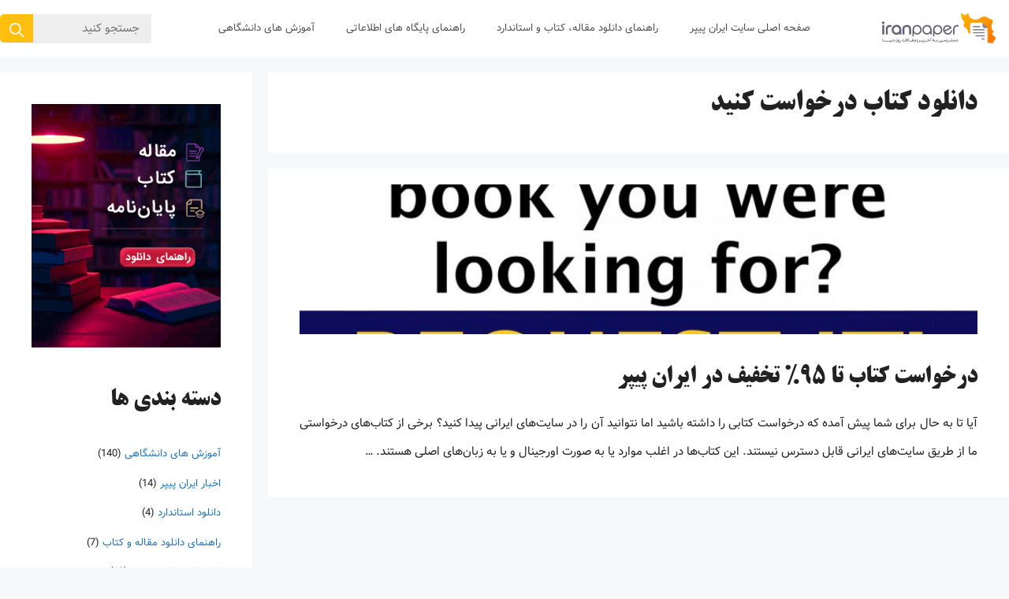

--- FILE ---
content_type: text/html; charset=UTF-8
request_url: https://iranpaper.ir/blog/tag/%D8%AF%D8%A7%D9%86%D9%84%D9%88%D8%AF-%DA%A9%D8%AA%D8%A7%D8%A8-%D8%AF%D8%B1%D8%AE%D9%88%D8%A7%D8%B3%D8%AA-%DA%A9%D9%86%DB%8C%D8%AF/
body_size: 17701
content:
<!DOCTYPE html><html dir="rtl" lang="fa-IR"><head><meta charset="UTF-8"><style>#wpadminbar #wp-admin-bar-p404_free_top_button .ab-icon:before {
            content: "\f103";
            color: red;
            top: 2px;
        }</style><meta name='robots' content='index, follow, max-image-preview:large, max-snippet:-1, max-video-preview:-1' /><style>img:is([sizes="auto" i], [sizes^="auto," i]) { contain-intrinsic-size: 3000px 1500px }</style><meta name="viewport" content="width=device-width, initial-scale=1"><title>دانلود کتاب درخواست کنید - ایران پیپر</title><link rel="canonical" href="https://iranpaper.ir/blog/tag/دانلود-کتاب-درخواست-کنید/" /><meta property="og:locale" content="fa_IR" /><meta property="og:type" content="article" /><meta property="og:title" content="بایگانی‌های دانلود کتاب درخواست کنید" /><meta property="og:url" content="https://iranpaper.ir/blog/tag/دانلود-کتاب-درخواست-کنید/" /><meta property="og:site_name" content="ایران پیپر" /><meta name="twitter:card" content="summary_large_image" /> <script type="application/ld+json" class="yoast-schema-graph">{"@context":"https://schema.org","@graph":[{"@type":"CollectionPage","@id":"https://iranpaper.ir/blog/tag/%d8%af%d8%a7%d9%86%d9%84%d9%88%d8%af-%da%a9%d8%aa%d8%a7%d8%a8-%d8%af%d8%b1%d8%ae%d9%88%d8%a7%d8%b3%d8%aa-%da%a9%d9%86%db%8c%d8%af/","url":"https://iranpaper.ir/blog/tag/%d8%af%d8%a7%d9%86%d9%84%d9%88%d8%af-%da%a9%d8%aa%d8%a7%d8%a8-%d8%af%d8%b1%d8%ae%d9%88%d8%a7%d8%b3%d8%aa-%da%a9%d9%86%db%8c%d8%af/","name":"دانلود کتاب درخواست کنید - ایران پیپر","isPartOf":{"@id":"https://iranpaper.ir/blog/#website"},"primaryImageOfPage":{"@id":"https://iranpaper.ir/blog/tag/%d8%af%d8%a7%d9%86%d9%84%d9%88%d8%af-%da%a9%d8%aa%d8%a7%d8%a8-%d8%af%d8%b1%d8%ae%d9%88%d8%a7%d8%b3%d8%aa-%da%a9%d9%86%db%8c%d8%af/#primaryimage"},"image":{"@id":"https://iranpaper.ir/blog/tag/%d8%af%d8%a7%d9%86%d9%84%d9%88%d8%af-%da%a9%d8%aa%d8%a7%d8%a8-%d8%af%d8%b1%d8%ae%d9%88%d8%a7%d8%b3%d8%aa-%da%a9%d9%86%db%8c%d8%af/#primaryimage"},"thumbnailUrl":"https://iranpaper.ir/blog/wp-content/uploads/2020/05/book-request-1.jpg","breadcrumb":{"@id":"https://iranpaper.ir/blog/tag/%d8%af%d8%a7%d9%86%d9%84%d9%88%d8%af-%da%a9%d8%aa%d8%a7%d8%a8-%d8%af%d8%b1%d8%ae%d9%88%d8%a7%d8%b3%d8%aa-%da%a9%d9%86%db%8c%d8%af/#breadcrumb"},"inLanguage":"fa-IR"},{"@type":"ImageObject","inLanguage":"fa-IR","@id":"https://iranpaper.ir/blog/tag/%d8%af%d8%a7%d9%86%d9%84%d9%88%d8%af-%da%a9%d8%aa%d8%a7%d8%a8-%d8%af%d8%b1%d8%ae%d9%88%d8%a7%d8%b3%d8%aa-%da%a9%d9%86%db%8c%d8%af/#primaryimage","url":"https://iranpaper.ir/blog/wp-content/uploads/2020/05/book-request-1.jpg","contentUrl":"https://iranpaper.ir/blog/wp-content/uploads/2020/05/book-request-1.jpg","width":1280,"height":720,"caption":"درخواست کتاب"},{"@type":"BreadcrumbList","@id":"https://iranpaper.ir/blog/tag/%d8%af%d8%a7%d9%86%d9%84%d9%88%d8%af-%da%a9%d8%aa%d8%a7%d8%a8-%d8%af%d8%b1%d8%ae%d9%88%d8%a7%d8%b3%d8%aa-%da%a9%d9%86%db%8c%d8%af/#breadcrumb","itemListElement":[{"@type":"ListItem","position":1,"name":"خانه","item":"https://iranpaper.ir/blog/"},{"@type":"ListItem","position":2,"name":"دانلود کتاب درخواست کنید"}]},{"@type":"WebSite","@id":"https://iranpaper.ir/blog/#website","url":"https://iranpaper.ir/blog/","name":"ایران پیپر","description":"وبلاگ سامانه تامین منابع علمی ایران پیپر","publisher":{"@id":"https://iranpaper.ir/blog/#organization"},"potentialAction":[{"@type":"SearchAction","target":{"@type":"EntryPoint","urlTemplate":"https://iranpaper.ir/blog/?s={search_term_string}"},"query-input":{"@type":"PropertyValueSpecification","valueRequired":true,"valueName":"search_term_string"}}],"inLanguage":"fa-IR"},{"@type":"Organization","@id":"https://iranpaper.ir/blog/#organization","name":"شرکت پیشگامان پردازش صفر و یک","url":"https://iranpaper.ir/blog/","logo":{"@type":"ImageObject","inLanguage":"fa-IR","@id":"https://iranpaper.ir/blog/#/schema/logo/image/","url":"https://iranpaper.ir/blog/wp-content/uploads/2020/05/logo.png","contentUrl":"https://iranpaper.ir/blog/wp-content/uploads/2020/05/logo.png","width":235,"height":78,"caption":"شرکت پیشگامان پردازش صفر و یک"},"image":{"@id":"https://iranpaper.ir/blog/#/schema/logo/image/"}}]}</script> <link rel="alternate" type="application/rss+xml" title="ایران پیپر &raquo; دانلود کتاب درخواست کنید خوراک برچسب" href="https://iranpaper.ir/blog/tag/%d8%af%d8%a7%d9%86%d9%84%d9%88%d8%af-%da%a9%d8%aa%d8%a7%d8%a8-%d8%af%d8%b1%d8%ae%d9%88%d8%a7%d8%b3%d8%aa-%da%a9%d9%86%db%8c%d8%af/feed/" /><link rel='stylesheet' id='wp-block-library-rtl-css' href='https://iranpaper.ir/blog/wp-includes/css/dist/block-library/style-rtl.min.css?ver=6.8.3' media='all' /><style id='classic-theme-styles-inline-css'>/*! This file is auto-generated */
.wp-block-button__link{color:#fff;background-color:#32373c;border-radius:9999px;box-shadow:none;text-decoration:none;padding:calc(.667em + 2px) calc(1.333em + 2px);font-size:1.125em}.wp-block-file__button{background:#32373c;color:#fff;text-decoration:none}</style><style id='global-styles-inline-css'>:root{--wp--preset--aspect-ratio--square: 1;--wp--preset--aspect-ratio--4-3: 4/3;--wp--preset--aspect-ratio--3-4: 3/4;--wp--preset--aspect-ratio--3-2: 3/2;--wp--preset--aspect-ratio--2-3: 2/3;--wp--preset--aspect-ratio--16-9: 16/9;--wp--preset--aspect-ratio--9-16: 9/16;--wp--preset--color--black: #000000;--wp--preset--color--cyan-bluish-gray: #abb8c3;--wp--preset--color--white: #ffffff;--wp--preset--color--pale-pink: #f78da7;--wp--preset--color--vivid-red: #cf2e2e;--wp--preset--color--luminous-vivid-orange: #ff6900;--wp--preset--color--luminous-vivid-amber: #fcb900;--wp--preset--color--light-green-cyan: #7bdcb5;--wp--preset--color--vivid-green-cyan: #00d084;--wp--preset--color--pale-cyan-blue: #8ed1fc;--wp--preset--color--vivid-cyan-blue: #0693e3;--wp--preset--color--vivid-purple: #9b51e0;--wp--preset--color--contrast: var(--contrast);--wp--preset--color--contrast-2: var(--contrast-2);--wp--preset--color--contrast-3: var(--contrast-3);--wp--preset--color--base: var(--base);--wp--preset--color--base-2: var(--base-2);--wp--preset--color--base-3: var(--base-3);--wp--preset--color--accent: var(--accent);--wp--preset--gradient--vivid-cyan-blue-to-vivid-purple: linear-gradient(135deg,rgba(6,147,227,1) 0%,rgb(155,81,224) 100%);--wp--preset--gradient--light-green-cyan-to-vivid-green-cyan: linear-gradient(135deg,rgb(122,220,180) 0%,rgb(0,208,130) 100%);--wp--preset--gradient--luminous-vivid-amber-to-luminous-vivid-orange: linear-gradient(135deg,rgba(252,185,0,1) 0%,rgba(255,105,0,1) 100%);--wp--preset--gradient--luminous-vivid-orange-to-vivid-red: linear-gradient(135deg,rgba(255,105,0,1) 0%,rgb(207,46,46) 100%);--wp--preset--gradient--very-light-gray-to-cyan-bluish-gray: linear-gradient(135deg,rgb(238,238,238) 0%,rgb(169,184,195) 100%);--wp--preset--gradient--cool-to-warm-spectrum: linear-gradient(135deg,rgb(74,234,220) 0%,rgb(151,120,209) 20%,rgb(207,42,186) 40%,rgb(238,44,130) 60%,rgb(251,105,98) 80%,rgb(254,248,76) 100%);--wp--preset--gradient--blush-light-purple: linear-gradient(135deg,rgb(255,206,236) 0%,rgb(152,150,240) 100%);--wp--preset--gradient--blush-bordeaux: linear-gradient(135deg,rgb(254,205,165) 0%,rgb(254,45,45) 50%,rgb(107,0,62) 100%);--wp--preset--gradient--luminous-dusk: linear-gradient(135deg,rgb(255,203,112) 0%,rgb(199,81,192) 50%,rgb(65,88,208) 100%);--wp--preset--gradient--pale-ocean: linear-gradient(135deg,rgb(255,245,203) 0%,rgb(182,227,212) 50%,rgb(51,167,181) 100%);--wp--preset--gradient--electric-grass: linear-gradient(135deg,rgb(202,248,128) 0%,rgb(113,206,126) 100%);--wp--preset--gradient--midnight: linear-gradient(135deg,rgb(2,3,129) 0%,rgb(40,116,252) 100%);--wp--preset--font-size--small: 13px;--wp--preset--font-size--medium: 20px;--wp--preset--font-size--large: 36px;--wp--preset--font-size--x-large: 42px;--wp--preset--spacing--20: 0.44rem;--wp--preset--spacing--30: 0.67rem;--wp--preset--spacing--40: 1rem;--wp--preset--spacing--50: 1.5rem;--wp--preset--spacing--60: 2.25rem;--wp--preset--spacing--70: 3.38rem;--wp--preset--spacing--80: 5.06rem;--wp--preset--shadow--natural: 6px 6px 9px rgba(0, 0, 0, 0.2);--wp--preset--shadow--deep: 12px 12px 50px rgba(0, 0, 0, 0.4);--wp--preset--shadow--sharp: 6px 6px 0px rgba(0, 0, 0, 0.2);--wp--preset--shadow--outlined: 6px 6px 0px -3px rgba(255, 255, 255, 1), 6px 6px rgba(0, 0, 0, 1);--wp--preset--shadow--crisp: 6px 6px 0px rgba(0, 0, 0, 1);}:where(.is-layout-flex){gap: 0.5em;}:where(.is-layout-grid){gap: 0.5em;}body .is-layout-flex{display: flex;}.is-layout-flex{flex-wrap: wrap;align-items: center;}.is-layout-flex > :is(*, div){margin: 0;}body .is-layout-grid{display: grid;}.is-layout-grid > :is(*, div){margin: 0;}:where(.wp-block-columns.is-layout-flex){gap: 2em;}:where(.wp-block-columns.is-layout-grid){gap: 2em;}:where(.wp-block-post-template.is-layout-flex){gap: 1.25em;}:where(.wp-block-post-template.is-layout-grid){gap: 1.25em;}.has-black-color{color: var(--wp--preset--color--black) !important;}.has-cyan-bluish-gray-color{color: var(--wp--preset--color--cyan-bluish-gray) !important;}.has-white-color{color: var(--wp--preset--color--white) !important;}.has-pale-pink-color{color: var(--wp--preset--color--pale-pink) !important;}.has-vivid-red-color{color: var(--wp--preset--color--vivid-red) !important;}.has-luminous-vivid-orange-color{color: var(--wp--preset--color--luminous-vivid-orange) !important;}.has-luminous-vivid-amber-color{color: var(--wp--preset--color--luminous-vivid-amber) !important;}.has-light-green-cyan-color{color: var(--wp--preset--color--light-green-cyan) !important;}.has-vivid-green-cyan-color{color: var(--wp--preset--color--vivid-green-cyan) !important;}.has-pale-cyan-blue-color{color: var(--wp--preset--color--pale-cyan-blue) !important;}.has-vivid-cyan-blue-color{color: var(--wp--preset--color--vivid-cyan-blue) !important;}.has-vivid-purple-color{color: var(--wp--preset--color--vivid-purple) !important;}.has-black-background-color{background-color: var(--wp--preset--color--black) !important;}.has-cyan-bluish-gray-background-color{background-color: var(--wp--preset--color--cyan-bluish-gray) !important;}.has-white-background-color{background-color: var(--wp--preset--color--white) !important;}.has-pale-pink-background-color{background-color: var(--wp--preset--color--pale-pink) !important;}.has-vivid-red-background-color{background-color: var(--wp--preset--color--vivid-red) !important;}.has-luminous-vivid-orange-background-color{background-color: var(--wp--preset--color--luminous-vivid-orange) !important;}.has-luminous-vivid-amber-background-color{background-color: var(--wp--preset--color--luminous-vivid-amber) !important;}.has-light-green-cyan-background-color{background-color: var(--wp--preset--color--light-green-cyan) !important;}.has-vivid-green-cyan-background-color{background-color: var(--wp--preset--color--vivid-green-cyan) !important;}.has-pale-cyan-blue-background-color{background-color: var(--wp--preset--color--pale-cyan-blue) !important;}.has-vivid-cyan-blue-background-color{background-color: var(--wp--preset--color--vivid-cyan-blue) !important;}.has-vivid-purple-background-color{background-color: var(--wp--preset--color--vivid-purple) !important;}.has-black-border-color{border-color: var(--wp--preset--color--black) !important;}.has-cyan-bluish-gray-border-color{border-color: var(--wp--preset--color--cyan-bluish-gray) !important;}.has-white-border-color{border-color: var(--wp--preset--color--white) !important;}.has-pale-pink-border-color{border-color: var(--wp--preset--color--pale-pink) !important;}.has-vivid-red-border-color{border-color: var(--wp--preset--color--vivid-red) !important;}.has-luminous-vivid-orange-border-color{border-color: var(--wp--preset--color--luminous-vivid-orange) !important;}.has-luminous-vivid-amber-border-color{border-color: var(--wp--preset--color--luminous-vivid-amber) !important;}.has-light-green-cyan-border-color{border-color: var(--wp--preset--color--light-green-cyan) !important;}.has-vivid-green-cyan-border-color{border-color: var(--wp--preset--color--vivid-green-cyan) !important;}.has-pale-cyan-blue-border-color{border-color: var(--wp--preset--color--pale-cyan-blue) !important;}.has-vivid-cyan-blue-border-color{border-color: var(--wp--preset--color--vivid-cyan-blue) !important;}.has-vivid-purple-border-color{border-color: var(--wp--preset--color--vivid-purple) !important;}.has-vivid-cyan-blue-to-vivid-purple-gradient-background{background: var(--wp--preset--gradient--vivid-cyan-blue-to-vivid-purple) !important;}.has-light-green-cyan-to-vivid-green-cyan-gradient-background{background: var(--wp--preset--gradient--light-green-cyan-to-vivid-green-cyan) !important;}.has-luminous-vivid-amber-to-luminous-vivid-orange-gradient-background{background: var(--wp--preset--gradient--luminous-vivid-amber-to-luminous-vivid-orange) !important;}.has-luminous-vivid-orange-to-vivid-red-gradient-background{background: var(--wp--preset--gradient--luminous-vivid-orange-to-vivid-red) !important;}.has-very-light-gray-to-cyan-bluish-gray-gradient-background{background: var(--wp--preset--gradient--very-light-gray-to-cyan-bluish-gray) !important;}.has-cool-to-warm-spectrum-gradient-background{background: var(--wp--preset--gradient--cool-to-warm-spectrum) !important;}.has-blush-light-purple-gradient-background{background: var(--wp--preset--gradient--blush-light-purple) !important;}.has-blush-bordeaux-gradient-background{background: var(--wp--preset--gradient--blush-bordeaux) !important;}.has-luminous-dusk-gradient-background{background: var(--wp--preset--gradient--luminous-dusk) !important;}.has-pale-ocean-gradient-background{background: var(--wp--preset--gradient--pale-ocean) !important;}.has-electric-grass-gradient-background{background: var(--wp--preset--gradient--electric-grass) !important;}.has-midnight-gradient-background{background: var(--wp--preset--gradient--midnight) !important;}.has-small-font-size{font-size: var(--wp--preset--font-size--small) !important;}.has-medium-font-size{font-size: var(--wp--preset--font-size--medium) !important;}.has-large-font-size{font-size: var(--wp--preset--font-size--large) !important;}.has-x-large-font-size{font-size: var(--wp--preset--font-size--x-large) !important;}
:where(.wp-block-post-template.is-layout-flex){gap: 1.25em;}:where(.wp-block-post-template.is-layout-grid){gap: 1.25em;}
:where(.wp-block-columns.is-layout-flex){gap: 2em;}:where(.wp-block-columns.is-layout-grid){gap: 2em;}
:root :where(.wp-block-pullquote){font-size: 1.5em;line-height: 1.6;}</style><link rel='stylesheet' id='mwfcfonts-css' href='https://iranpaper.ir/blog/wp-content/plugins/parsi-font/assets/css/fonts.css' media='' /><link rel='stylesheet' id='generate-style-css' href='https://iranpaper.ir/blog/wp-content/themes/generatepress/assets/css/main.min.css?ver=3.6.0' media='all' /><style id='generate-style-inline-css'>.resize-featured-image .post-image img {height: 190px;-o-object-fit: cover;object-fit: cover;}
body{background-color:#f7f8f9;color:#222222;}a{color:#1e73be;}a:hover, a:focus, a:active{color:#000000;}.grid-container{max-width:1366px;}.wp-block-group__inner-container{max-width:1366px;margin-left:auto;margin-right:auto;}.generate-back-to-top{font-size:20px;border-radius:3px;position:fixed;bottom:30px;right:30px;line-height:40px;width:40px;text-align:center;z-index:10;transition:opacity 300ms ease-in-out;opacity:0.1;transform:translateY(1000px);}.generate-back-to-top__show{opacity:1;transform:translateY(0);}:root{--contrast:#222222;--contrast-2:#575760;--contrast-3:#b2b2be;--base:#f0f0f0;--base-2:#f7f8f9;--base-3:#ffffff;--accent:#1e73be;}:root .has-contrast-color{color:var(--contrast);}:root .has-contrast-background-color{background-color:var(--contrast);}:root .has-contrast-2-color{color:var(--contrast-2);}:root .has-contrast-2-background-color{background-color:var(--contrast-2);}:root .has-contrast-3-color{color:var(--contrast-3);}:root .has-contrast-3-background-color{background-color:var(--contrast-3);}:root .has-base-color{color:var(--base);}:root .has-base-background-color{background-color:var(--base);}:root .has-base-2-color{color:var(--base-2);}:root .has-base-2-background-color{background-color:var(--base-2);}:root .has-base-3-color{color:var(--base-3);}:root .has-base-3-background-color{background-color:var(--base-3);}:root .has-accent-color{color:var(--accent);}:root .has-accent-background-color{background-color:var(--accent);}.gp-modal:not(.gp-modal--open):not(.gp-modal--transition){display:none;}.gp-modal--transition:not(.gp-modal--open){pointer-events:none;}.gp-modal-overlay:not(.gp-modal-overlay--open):not(.gp-modal--transition){display:none;}.gp-modal__overlay{display:none;position:fixed;top:0;left:0;right:0;bottom:0;background:rgba(0,0,0,0.2);display:flex;justify-content:center;align-items:center;z-index:10000;backdrop-filter:blur(3px);transition:opacity 500ms ease;opacity:0;}.gp-modal--open:not(.gp-modal--transition) .gp-modal__overlay{opacity:1;}.gp-modal__container{max-width:100%;max-height:100vh;transform:scale(0.9);transition:transform 500ms ease;padding:0 10px;}.gp-modal--open:not(.gp-modal--transition) .gp-modal__container{transform:scale(1);}.search-modal-fields{display:flex;}.gp-search-modal .gp-modal__overlay{align-items:flex-start;padding-top:25vh;background:var(--gp-search-modal-overlay-bg-color);}.search-modal-form{width:500px;max-width:100%;background-color:var(--gp-search-modal-bg-color);color:var(--gp-search-modal-text-color);}.search-modal-form .search-field, .search-modal-form .search-field:focus{width:100%;height:60px;background-color:transparent;border:0;appearance:none;color:currentColor;}.search-modal-fields button, .search-modal-fields button:active, .search-modal-fields button:focus, .search-modal-fields button:hover{background-color:transparent;border:0;color:currentColor;width:60px;}body, button, input, select, textarea{font-size:15px;}body{line-height:2.4;}p{margin-bottom:2em;}.entry-content > [class*="wp-block-"]:not(:last-child):not(.wp-block-heading){margin-bottom:2em;}.main-navigation .main-nav ul ul li a{font-size:14px;}.sidebar .widget, .footer-widgets .widget{font-size:17px;}h1{font-size:35px;margin-bottom:25px;}h2{font-size:30px;line-height:1.8em;margin-bottom:25px;}h3{font-size:25px;line-height:1.8em;margin-bottom:25px;}h4{font-size:20px;line-height:1.4em;}h5{line-height:1.3em;}@media (max-width:768px){h1{font-size:31px;}h2{font-size:27px;}h3{font-size:24px;}h4{font-size:20px;}h5{font-size:19px;}}.top-bar{background-color:#636363;color:#ffffff;}.top-bar a{color:#ffffff;}.top-bar a:hover{color:#303030;}.site-header{background-color:#f8f8f8;}.main-title a,.main-title a:hover{color:#515151;}.site-description{color:#757575;}.main-navigation,.main-navigation ul ul{background-color:#ffffff;}.main-navigation .main-nav ul li a, .main-navigation .menu-toggle, .main-navigation .menu-bar-items{color:#515151;}.main-navigation .main-nav ul li:not([class*="current-menu-"]):hover > a, .main-navigation .main-nav ul li:not([class*="current-menu-"]):focus > a, .main-navigation .main-nav ul li.sfHover:not([class*="current-menu-"]) > a, .main-navigation .menu-bar-item:hover > a, .main-navigation .menu-bar-item.sfHover > a{color:#7a8896;background-color:#ffffff;}button.menu-toggle:hover,button.menu-toggle:focus{color:#515151;}.main-navigation .main-nav ul li[class*="current-menu-"] > a{color:#7a8896;background-color:#ffffff;}.navigation-search input[type="search"],.navigation-search input[type="search"]:active, .navigation-search input[type="search"]:focus, .main-navigation .main-nav ul li.search-item.active > a, .main-navigation .menu-bar-items .search-item.active > a{color:#7a8896;background-color:#ffffff;}.main-navigation ul ul{background-color:#eaeaea;}.main-navigation .main-nav ul ul li a{color:#515151;}.main-navigation .main-nav ul ul li:not([class*="current-menu-"]):hover > a,.main-navigation .main-nav ul ul li:not([class*="current-menu-"]):focus > a, .main-navigation .main-nav ul ul li.sfHover:not([class*="current-menu-"]) > a{color:#7a8896;background-color:#eaeaea;}.main-navigation .main-nav ul ul li[class*="current-menu-"] > a{color:#7a8896;background-color:#eaeaea;}.separate-containers .inside-article, .separate-containers .comments-area, .separate-containers .page-header, .one-container .container, .separate-containers .paging-navigation, .inside-page-header{background-color:#ffffff;}.entry-title a{color:#222222;}.entry-title a:hover{color:#55555e;}.entry-meta{color:#595959;}.sidebar .widget{background-color:#ffffff;}.footer-widgets{background-color:#ffffff;}.footer-widgets .widget-title{color:#000000;}.site-info{color:#ffffff;background-color:#020202;}.site-info a{color:#ffffff;}.site-info a:hover{color:#d3d3d3;}.footer-bar .widget_nav_menu .current-menu-item a{color:#d3d3d3;}input[type="text"],input[type="email"],input[type="url"],input[type="password"],input[type="search"],input[type="tel"],input[type="number"],textarea,select{color:#666666;background-color:#fafafa;border-color:#cccccc;}input[type="text"]:focus,input[type="email"]:focus,input[type="url"]:focus,input[type="password"]:focus,input[type="search"]:focus,input[type="tel"]:focus,input[type="number"]:focus,textarea:focus,select:focus{color:#666666;background-color:#ffffff;border-color:#bfbfbf;}button,html input[type="button"],input[type="reset"],input[type="submit"],a.button,a.wp-block-button__link:not(.has-background){color:#ffffff;background-color:#febf0f;}button:hover,html input[type="button"]:hover,input[type="reset"]:hover,input[type="submit"]:hover,a.button:hover,button:focus,html input[type="button"]:focus,input[type="reset"]:focus,input[type="submit"]:focus,a.button:focus,a.wp-block-button__link:not(.has-background):active,a.wp-block-button__link:not(.has-background):focus,a.wp-block-button__link:not(.has-background):hover{color:#ffffff;background-color:#ff9900;}a.generate-back-to-top{background-color:rgba( 0,0,0,0.4 );color:#ffffff;}a.generate-back-to-top:hover,a.generate-back-to-top:focus{background-color:rgba( 0,0,0,0.6 );color:#ffffff;}:root{--gp-search-modal-bg-color:var(--base-3);--gp-search-modal-text-color:var(--contrast);--gp-search-modal-overlay-bg-color:rgba(0,0,0,0.2);}@media (max-width: 1182px){.main-navigation .menu-bar-item:hover > a, .main-navigation .menu-bar-item.sfHover > a{background:none;color:#515151;}}.inside-top-bar.grid-container{max-width:1446px;}.inside-header.grid-container{max-width:1446px;}.separate-containers .inside-article, .separate-containers .comments-area, .separate-containers .page-header, .separate-containers .paging-navigation, .one-container .site-content, .inside-page-header{padding:20px 40px 40px 40px;}.site-main .wp-block-group__inner-container{padding:20px 40px 40px 40px;}.separate-containers .paging-navigation{padding-top:20px;padding-bottom:20px;}.entry-content .alignwide, body:not(.no-sidebar) .entry-content .alignfull{margin-left:-40px;width:calc(100% + 80px);max-width:calc(100% + 80px);}.main-navigation .main-nav ul li a,.menu-toggle,.main-navigation .menu-bar-item > a{line-height:72px;}.navigation-search input[type="search"]{height:72px;}.rtl .menu-item-has-children .dropdown-menu-toggle{padding-left:20px;}.rtl .main-navigation .main-nav ul li.menu-item-has-children > a{padding-right:20px;}.footer-widgets-container.grid-container{max-width:1446px;}.inside-site-info.grid-container{max-width:1446px;}@media (max-width:768px){.separate-containers .inside-article, .separate-containers .comments-area, .separate-containers .page-header, .separate-containers .paging-navigation, .one-container .site-content, .inside-page-header{padding:30px;}.site-main .wp-block-group__inner-container{padding:30px;}.inside-top-bar{padding-right:30px;padding-left:30px;}.inside-header{padding-right:30px;padding-left:30px;}.widget-area .widget{padding-top:30px;padding-right:30px;padding-bottom:30px;padding-left:30px;}.footer-widgets-container{padding-top:30px;padding-right:30px;padding-bottom:30px;padding-left:30px;}.inside-site-info{padding-right:30px;padding-left:30px;}.entry-content .alignwide, body:not(.no-sidebar) .entry-content .alignfull{margin-left:-30px;width:calc(100% + 60px);max-width:calc(100% + 60px);}.one-container .site-main .paging-navigation{margin-bottom:20px;}}/* End cached CSS */.is-right-sidebar{width:25%;}.is-left-sidebar{width:25%;}.site-content .content-area{width:75%;}@media (max-width: 1182px){.main-navigation .menu-toggle,.sidebar-nav-mobile:not(#sticky-placeholder){display:block;}.main-navigation ul,.gen-sidebar-nav,.main-navigation:not(.slideout-navigation):not(.toggled) .main-nav > ul,.has-inline-mobile-toggle #site-navigation .inside-navigation > *:not(.navigation-search):not(.main-nav){display:none;}.nav-align-right .inside-navigation,.nav-align-center .inside-navigation{justify-content:space-between;}.rtl .nav-align-right .inside-navigation,.rtl .nav-align-center .inside-navigation, .rtl .nav-align-left .inside-navigation{justify-content:space-between;}}
.main-navigation .main-nav ul li a,.menu-toggle,.main-navigation .menu-bar-item > a{transition: line-height 300ms ease}.main-navigation.toggled .main-nav > ul{background-color: #ffffff}.sticky-enabled .gen-sidebar-nav.is_stuck .main-navigation {margin-bottom: 0px;}.sticky-enabled .gen-sidebar-nav.is_stuck {z-index: 500;}.sticky-enabled .main-navigation.is_stuck {box-shadow: 0 2px 2px -2px rgba(0, 0, 0, .2);}.navigation-stick:not(.gen-sidebar-nav) {left: 0;right: 0;width: 100% !important;}.nav-float-right .navigation-stick {width: 100% !important;left: 0;}.nav-float-right .navigation-stick .navigation-branding {margin-right: auto;}.main-navigation.has-sticky-branding:not(.grid-container) .inside-navigation:not(.grid-container) .navigation-branding{margin-left: 10px;}
h1.entry-title{font-size:35px;line-height:1.5em;}h2.entry-title{font-size:30px;}.navigation-branding .main-title{font-weight:bold;text-transform:none;font-size:25px;}@media (max-width:768px){h1.entry-title{font-size:28px;}}
.post-image:not(:first-child), .page-content:not(:first-child), .entry-content:not(:first-child), .entry-summary:not(:first-child), footer.entry-meta{margin-top:0.9em;}.post-image-above-header .inside-article div.featured-image, .post-image-above-header .inside-article div.post-image{margin-bottom:0.9em;}</style><link rel='stylesheet' id='generate-rtl-css' href='https://iranpaper.ir/blog/wp-content/themes/generatepress/assets/css/main-rtl.min.css?ver=3.6.0' media='all' /><link rel='stylesheet' id='generate-blog-images-css' href='https://iranpaper.ir/blog/wp-content/plugins/gp-premium/blog/functions/css/featured-images.min.css?ver=2.4.0' media='all' /><link rel='stylesheet' id='generate-navigation-branding-css' href='https://iranpaper.ir/blog/wp-content/plugins/gp-premium/menu-plus/functions/css/navigation-branding-flex.min.css?ver=2.4.0' media='all' /><style id='generate-navigation-branding-inline-css'>.main-navigation.has-branding.grid-container .navigation-branding, .main-navigation.has-branding:not(.grid-container) .inside-navigation:not(.grid-container) .navigation-branding{margin-right:10px;}.navigation-branding img, .site-logo.mobile-header-logo img{height:72px;width:auto;}.navigation-branding .main-title{line-height:72px;}@media (max-width: 1376px){#site-navigation .navigation-branding, #sticky-navigation .navigation-branding{margin-left:10px;}#site-navigation .navigation-branding, #sticky-navigation .navigation-branding{margin-left:auto;margin-right:10px;}}@media (max-width: 1182px){.main-navigation.has-branding.nav-align-center .menu-bar-items, .main-navigation.has-sticky-branding.navigation-stick.nav-align-center .menu-bar-items{margin-left:auto;}.navigation-branding{margin-right:auto;margin-left:10px;}.navigation-branding .main-title, .mobile-header-navigation .site-logo{margin-left:10px;}.rtl .navigation-branding{margin-left:auto;margin-right:10px;}.rtl .navigation-branding .main-title, .rtl .mobile-header-navigation .site-logo{margin-right:10px;margin-left:0px;}.rtl .main-navigation.has-branding.nav-align-center .menu-bar-items, .rtl .main-navigation.has-sticky-branding.navigation-stick.nav-align-center .menu-bar-items{margin-left:0px;margin-right:auto;}}</style> <script src="https://iranpaper.ir/blog/wp-includes/js/jquery/jquery.min.js?ver=3.7.1" id="jquery-core-js"></script> <style type="text/css">{
            font-family:  !important;
            font-size: px !important;
        }

         {
            font-family:  !important;
            font-size: px !important;
        }

         {
            font-family:  !important;
            font-size: px !important;
        }

        h1,
        h2,
        h3,
        h4,
        h5,
        h6 {
            font-family: B Titr, Tahoma !important;
        }

        body {
            font-family: Vazir, Tahoma !important;
        }

        .rtl #wpadminbar *,
        #wpadminbar * {
            font: 400 13px/32px ;
        }
		
		pre, code {
			font-family: VRCD, monospaced;
		}</style><link rel="icon" href="https://iranpaper.ir/blog/wp-content/uploads/2021/07/cropped-iranpaper-logo-best-1-32x32.png" sizes="32x32" /><link rel="icon" href="https://iranpaper.ir/blog/wp-content/uploads/2021/07/cropped-iranpaper-logo-best-1-192x192.png" sizes="192x192" /><link rel="apple-touch-icon" href="https://iranpaper.ir/blog/wp-content/uploads/2021/07/cropped-iranpaper-logo-best-1-180x180.png" /><meta name="msapplication-TileImage" content="https://iranpaper.ir/blog/wp-content/uploads/2021/07/cropped-iranpaper-logo-best-1-270x270.png" /><style id="wp-custom-css">.pt-0 {
	padding-top: 0 !important;
} 
.mt-0 { 
	margin-top:0 !important;
} 
input, buttom {
	font-family: Vazir, Tahoma !important;
}
@media (min-width: 768px) {
	.site-content {
		flex-direction: row-reverse;
	}
	.site-main {
		margin-left: 20px !important;
		margin-right: 0 !important;
	}
}	
.nav-links {
	text-align: center;
}
body.home #right-sidebar #block-44 {
	display: none !important;
}
body.home .post-image{
	margin-top: 1rem !important;
	margin-bottom: 0 !important;
}
.post-image span{
	display: block;
	width: 100%;
}
.post-image span img {
	width: 100%;
}
.inside-article .yarpp-related-website {
	display: none;
}
.bg {
	background-color:red !important
} 
.lwptoc-box {
	position: sticky;
	top: 1rem;
	min-height: 436px;
	height: 100vh; 
	overflow:auto;
	scrollbar-width: thin;
} 
.inside-right-sidebar {
	position: relative;
	height: 100%;
}
#right-sidebar .elementor-grid {
	display:content !important;
} 
#right-sidebar #block-14{
	position: sticky;
	top: 1.7rem;	
}

.widget-area .widget {
	padding-top: 0 !important;
} 
.pt-16 {
	padding-top: 16px;
}
.mt-40 {
	margin-top: 40px;
}
.scroll-x {
	overflow-x: auto;
  white-space: nowrap;
  scrollbar-width: thin;
}

body:not(.no-sidebar) .entry-content .alignfull {
	width: 100%;
}

#right-sidebar .lwptoc-baseItems .lwptoc_items {
    font-family: Vazir !important;
    font-weight: 400 !important;
    font-size: 13px !important;
}

#el-right-sidebar .lwptoc_items {
	display: block !important;
}
#el-right-sidebar .lwptoc_toggle {
	display: none;
}

.site-footer {
	margin-top: 2rem;
}
.entry-content, .post-content, .content-area {
    text-align: justify;
}


#right-sidebar .widget {
	margin-bottom: 0 !important;
}

#block-14 ul li a:hover {
	color: #fca500; 
}

#m-post-title {
	margin-bottom: 0 !important;
}

#m-post-content .wp-block-buttons > .wp-block-button {
	margin: 2rem 0 !important;
}

#m-post-content figure:first-of-type img {
    width: 100%;
    height: auto;
    object-fit: contain; 
}

@media (max-width:769px) {
	#m-post-content {
		line-height: 2 !important;
	}
  h2, h3, h4, h5, h6 {
		margin-bottom: 0 !important; 
  }
	#m-post-content p {
		margin-bottom: -1px;
	}
}
/* @media (min-width:769px) {
	.elementor-post__thumbnail__link {
			height: 9.2rem;
		}
} */
.read-more-container {
	display: flex;
	margin-top: 1.5rem;
}
.read-more-container .button {
	padding: 5px 20px !important;
	border-radius: 7px;
	border: 1px solid #febf0f;
	box-shadow: 1px 1px 1px #ccc;
	margin-right: auto;
}
.read-more-container .button:hover {
	color: #febf0f;
	background-color: #fff;
	border: 1px solid #febf0f;
	border-radius: 8px;
	box-shadow: none;
}
.next span {
	transform: scale(-1, 1) !important;
  display: inline-block;
}
.c-pointer{
	cursor: pointer;
}
.d-none {
	display: none
}
.breadcrumb-container {
margin-bottom: -1.8rem;
  color: #aaa;
  font-size: 0.7rem;
  padding-top: 0;
  padding-right: 5px;
  padding-bottom: 3px;
  padding-left: 5px;
}
.breadcrumb a {
	color: #6f6f6f;
	text-decoration: none;
}
.breadcrumb span {
	color: #aaa
}
.breadcrumb a:hover {
	color: #fca500;   
}


.site-footer footer {
	background-color: #434551 !important;
}
.m-footer{
	display: flex;
	align-items: start;
	width: 100%;
	column-gap: 3rem;
	row-gap: 2.5rem;
	font-size: .875rem;
	line-height: 1.25rem;
}
.row {
	display: -webkit-box;
	display: -ms-flexbox;
	display: flex;
	-ms-flex-wrap: wrap;
	flex-wrap: wrap;
}
.m-footer .col-2 {
	-ms-flex-preferred-size: 0;
	flex-basis: 0;
	-webkit-box-flex: 2;
	-ms-flex-positive: 2;
	flex-grow: 2;
	padding-top: 3rem;
	max-width: 100%;
}
.m-footer .col-3 {
	-ms-flex-preferred-size: 0;
	flex-basis: 0;
	-webkit-box-flex: 3;
	-ms-flex-positive: 3;
	flex-grow: 3;
	max-width: 100%;
}
@media (max-width:769px) {
	.m-footer{
		flex-direction: column;
	}
}
.m-footer > * {
	display: grid;
	place-items: start;
	gap: 0.5rem;
}
.m-footer .footer-title {
	margin-bottom: .5rem;
	font-weight: 700;
	font-size: 20px;
	color: #aaa;
}
.site-info a:hover {
  color: #ffa700;
}
.m-footer p {
	text-align: justify;
	line-height: 26px;	
	letter-spacing: normal !important;
	padding: 0 1.2rem;
}
.m-footer a {
	padding-right: 1.5rem;
	transition: padding-right .3s ease-in-out;
}
.m-footer a:hover {
	padding-right: 1.7rem;
}
.copyright-text{
	margin-bottom: -1rem;
	color: #fff;
	text-align: center;
	font-size: .875rem;
}
.divider {
	margin-top: 2rem;
	margin-bottom: 0.3rem;
	color: #4c4e59;
	border: solid;
	border-width: thin 0 0;
	display: block;
	flex: 1 1 0px;
	height: 0;
	max-height: 0;
	max-width: 100%;
	transition: inherit;
}

/* header */
#menu-main a {
	font-size: 13px
}
#menu-main a:hover {
	color: #ffa700;
}
@media (min-width: 768px) {
	.inside-navigation .menu-bar-items{
		display: none;
	}
	.header-search {
		display: inline-block;
	}
}
@media (max-width:769px) {
	.header-search {
		display: none;
	}
}
.header-search{
    margin-right: auto;
    vertical-align: middle;
}
.header-search form {
    display: flex;
    align-items: center;
}
.header-search input[type="search"] {
	height: 37px;
	width: 150px;
	background-color: #eee;
  border: none;
	font-family: Vazir, Tahoma !important;
}

.header-search  button{
	font-size: 18px;
  height: 36px;
  width: 35px;
  text-align: center;
  align-content: center;
  display: flex;
  justify-content: center;
  border-radius: 5px 0 0 5px;	
}

/* in mobile */
#src-box-mobile {
  border-radius: 10px;
}
#src-box-mobile .search-modal-fields{
	padding: 2px;
  border-radius: 15px;
  overflow: hidden;	
}
#src-box-mobile button{
	background-color: #ffa700;
  color: white;
  font-size: 19px;
}


/* go up btn */
.generate-back-to-top {
	right: auto !important;
	left: 30px;
}</style></head><body data-rsssl=1 class="rtl archive tag tag-8277 wp-custom-logo wp-embed-responsive wp-theme-generatepress post-image-above-header post-image-aligned-center sticky-menu-fade sticky-enabled both-sticky-menu right-sidebar nav-below-header separate-containers header-aligned-right dropdown-hover" itemtype="https://schema.org/Blog" itemscope>
<a class="screen-reader-text skip-link" href="#content" title="پرش به محتوا">پرش به محتوا</a><nav class="has-branding main-navigation nav-align-right has-menu-bar-items sub-menu-left" id="site-navigation" aria-label="اولیه"  itemtype="https://schema.org/SiteNavigationElement" itemscope><div class="inside-navigation grid-container"><div class="navigation-branding"><div class="site-logo">
<a href="https://iranpaper.ir/blog/" title="ایران پیپر" rel="home">
<img  class="header-image is-logo-image" alt="ایران پیپر" src="https://iranpaper.ir/blog/wp-content/uploads/2024/12/logo4.png" title="ایران پیپر" width="235" height="78" />
</a></div></div>				<button class="menu-toggle" aria-controls="primary-menu" aria-expanded="false">
<span class="gp-icon icon-menu-bars"><svg viewBox="0 0 512 512" aria-hidden="true" xmlns="http://www.w3.org/2000/svg" width="1em" height="1em"><path d="M0 96c0-13.255 10.745-24 24-24h464c13.255 0 24 10.745 24 24s-10.745 24-24 24H24c-13.255 0-24-10.745-24-24zm0 160c0-13.255 10.745-24 24-24h464c13.255 0 24 10.745 24 24s-10.745 24-24 24H24c-13.255 0-24-10.745-24-24zm0 160c0-13.255 10.745-24 24-24h464c13.255 0 24 10.745 24 24s-10.745 24-24 24H24c-13.255 0-24-10.745-24-24z" /></svg><svg viewBox="0 0 512 512" aria-hidden="true" xmlns="http://www.w3.org/2000/svg" width="1em" height="1em"><path d="M71.029 71.029c9.373-9.372 24.569-9.372 33.942 0L256 222.059l151.029-151.03c9.373-9.372 24.569-9.372 33.942 0 9.372 9.373 9.372 24.569 0 33.942L289.941 256l151.03 151.029c9.372 9.373 9.372 24.569 0 33.942-9.373 9.372-24.569 9.372-33.942 0L256 289.941l-151.029 151.03c-9.373 9.372-24.569 9.372-33.942 0-9.372-9.373-9.372-24.569 0-33.942L222.059 256 71.029 104.971c-9.372-9.373-9.372-24.569 0-33.942z" /></svg></span><span class="screen-reader-text">فهرست</span>				</button><div id="primary-menu" class="main-nav"><ul id="menu-main" class=" menu sf-menu"><li id="menu-item-11788" class="menu-item menu-item-type-custom menu-item-object-custom menu-item-11788"><a href="https://iranpaper.ir/">صفحه اصلی سایت ایران پیپر</a></li><li id="menu-item-11796" class="menu-item menu-item-type-taxonomy menu-item-object-category menu-item-11796"><a href="https://iranpaper.ir/blog/category/download-paper/">راهنمای دانلود مقاله، کتاب و استاندارد</a></li><li id="menu-item-11795" class="menu-item menu-item-type-taxonomy menu-item-object-category menu-item-11795"><a href="https://iranpaper.ir/blog/category/database-user-guide/">راهنمای پایگاه های اطلاعاتی</a></li><li id="menu-item-13807" class="menu-item menu-item-type-taxonomy menu-item-object-category menu-item-13807"><a href="https://iranpaper.ir/blog/category/%d8%a2%d9%85%d9%88%d8%b2%d8%b4-%d9%87%d8%a7%db%8c-%d8%af%d8%a7%d9%86%d8%b4%da%af%d8%a7%d9%87%db%8c/">آموزش های دانشگاهی</a></li></ul></div><div class="header-search"><form method="get" class="search-form" action="https://iranpaper.ir/blog/">
<label>
<span class="screen-reader-text">جستجوی برای:</span>
<input type="search" class="search-field" placeholder="جستجو کنید" value="" name="s" title="جستجوی برای:">
</label>
<button class="search-submit" aria-label="جستجو"><span class="gp-icon icon-search"><svg viewBox="0 0 512 512" aria-hidden="true" xmlns="http://www.w3.org/2000/svg" width="1em" height="1em"><path fill-rule="evenodd" clip-rule="evenodd" d="M208 48c-88.366 0-160 71.634-160 160s71.634 160 160 160 160-71.634 160-160S296.366 48 208 48zM0 208C0 93.125 93.125 0 208 0s208 93.125 208 208c0 48.741-16.765 93.566-44.843 129.024l133.826 134.018c9.366 9.379 9.355 24.575-.025 33.941-9.379 9.366-24.575 9.355-33.941-.025L337.238 370.987C301.747 399.167 256.839 416 208 416 93.125 416 0 322.875 0 208z" /></svg></span></button></form></div><div class="menu-bar-items">	<span class="menu-bar-item">
<a href="#" role="button" aria-label="بازکردن جستجو" aria-haspopup="dialog" aria-controls="gp-search" data-gpmodal-trigger="gp-search"><span class="gp-icon icon-search"><svg viewBox="0 0 512 512" aria-hidden="true" xmlns="http://www.w3.org/2000/svg" width="1em" height="1em"><path fill-rule="evenodd" clip-rule="evenodd" d="M208 48c-88.366 0-160 71.634-160 160s71.634 160 160 160 160-71.634 160-160S296.366 48 208 48zM0 208C0 93.125 93.125 0 208 0s208 93.125 208 208c0 48.741-16.765 93.566-44.843 129.024l133.826 134.018c9.366 9.379 9.355 24.575-.025 33.941-9.379 9.366-24.575 9.355-33.941-.025L337.238 370.987C301.747 399.167 256.839 416 208 416 93.125 416 0 322.875 0 208z" /></svg><svg viewBox="0 0 512 512" aria-hidden="true" xmlns="http://www.w3.org/2000/svg" width="1em" height="1em"><path d="M71.029 71.029c9.373-9.372 24.569-9.372 33.942 0L256 222.059l151.029-151.03c9.373-9.372 24.569-9.372 33.942 0 9.372 9.373 9.372 24.569 0 33.942L289.941 256l151.03 151.029c9.372 9.373 9.372 24.569 0 33.942-9.373 9.372-24.569 9.372-33.942 0L256 289.941l-151.029 151.03c-9.373 9.372-24.569 9.372-33.942 0-9.372-9.373-9.372-24.569 0-33.942L222.059 256 71.029 104.971c-9.372-9.373-9.372-24.569 0-33.942z" /></svg></span></a>
</span></div></div></nav><div class="site grid-container container hfeed" id="page"><div class="site-content" id="content"><div class="content-area" id="primary"><main class="site-main" id="main"><header class="page-header" aria-label="برگه"><h1 class="page-title">
دانلود کتاب درخواست کنید</h1></header><article id="post-16773" class="post-16773 post type-post status-publish format-standard has-post-thumbnail hentry category-734 tag-8261 tag-8221 tag-8277 tag-8295 tag-8233 tag-8217 tag-8223 tag-8197 tag-8224 tag-8234 tag-8235 tag-8242 tag-8250 tag-8236 tag-8219 tag-8253 tag-8260 tag-8259 tag-8289 tag-8283 tag-8288 tag-8262 tag-8281 tag-8294 tag-8284 tag-8208 tag-8201 tag-8290 tag-8218 tag-8222 tag-8254 tag-8282 tag-8247 tag-8220 tag-8237 tag-8276 tag-8257 tag-8264 tag-8245 tag-8267 resize-featured-image" itemtype="https://schema.org/CreativeWork" itemscope><div class="inside-article"><div class="post-image">
<span>
<img data-lazyloaded="1" data-placeholder-resp="768x432" src="[data-uri]" width="768" height="432" data-src="https://iranpaper.ir/blog/wp-content/uploads/2020/05/book-request-1-768x432.jpg" class="attachment-medium_large size-medium_large wp-post-image" alt="درخواست کتاب" itemprop="image" decoding="async" fetchpriority="high" data-srcset="https://iranpaper.ir/blog/wp-content/uploads/2020/05/book-request-1-768x432.jpg 768w, https://iranpaper.ir/blog/wp-content/uploads/2020/05/book-request-1-300x169.jpg 300w, https://iranpaper.ir/blog/wp-content/uploads/2020/05/book-request-1-1024x576.jpg 1024w, https://iranpaper.ir/blog/wp-content/uploads/2020/05/book-request-1.jpg 1280w" data-sizes="(max-width: 768px) 100vw, 768px" /><noscript><img width="768" height="432" src="https://iranpaper.ir/blog/wp-content/uploads/2020/05/book-request-1-768x432.jpg" class="attachment-medium_large size-medium_large wp-post-image" alt="درخواست کتاب" itemprop="image" decoding="async" fetchpriority="high" srcset="https://iranpaper.ir/blog/wp-content/uploads/2020/05/book-request-1-768x432.jpg 768w, https://iranpaper.ir/blog/wp-content/uploads/2020/05/book-request-1-300x169.jpg 300w, https://iranpaper.ir/blog/wp-content/uploads/2020/05/book-request-1-1024x576.jpg 1024w, https://iranpaper.ir/blog/wp-content/uploads/2020/05/book-request-1.jpg 1280w" sizes="(max-width: 768px) 100vw, 768px" /></noscript>
</span></div><header class="entry-header"><h2 class="entry-title" itemprop="headline"><a href="https://iranpaper.ir/blog/order-book-request/" rel="bookmark">درخواست کتاب تا 95% تخفیف در ایران پیپر</a></h2></header><div class="entry-summary" itemprop="text"><p>آیا تا به حال برای شما پیش آمده که درخواست کتابی را داشته باشید اما نتوانید آن را در سایت‌های ایرانی پیدا کنید؟ برخی از کتاب‌های درخواستی ما از طریق سایت‌های ایرانی قابل دسترس نیستند. این کتاب‌ها در اغلب موارد یا به صورت اورجینال و یا به زبان‌های اصلی هستند. &#8230; <a title="درخواست کتاب تا 95% تخفیف در ایران پیپر" class="read-more" href="https://iranpaper.ir/blog/order-book-request/" aria-label="دربارۀ درخواست کتاب تا 95% تخفیف در ایران پیپر بیشتر بخوانید"> </a></p></div></div></article></main></div><div class="widget-area sidebar is-right-sidebar" id="right-sidebar"><div class="inside-right-sidebar"><aside id="block-38" class="widget inner-padding widget_block"><a alt="article-download-guide" href="https://iranpaper.ir/blog/category/download-paper/" target="_blank" style="width: 100%; display: flex; justify-content: center;">
<img data-lazyloaded="1" data-placeholder-resp="280x361" src="[data-uri]" width="280" height="361" decoding="async" data-src="https://iranpaper.ir/blog/wp-content/uploads/2024/11/help-banner-3.gif" alt="راهنمای دانلود مقاله" class="wp-image-22761 mt-40"><noscript><img width="280" height="361" decoding="async" src="https://iranpaper.ir/blog/wp-content/uploads/2024/11/help-banner-3.gif" alt="راهنمای دانلود مقاله" class="wp-image-22761 mt-40"></noscript>
</a></aside><aside id="block-14" class="widget inner-padding widget_block"><div class="wp-block-group m-slidebar-content is-layout-grid wp-container-core-group-is-layout-a4cfb915 wp-block-group-is-layout-grid"><h2 class="wp-block-heading pt- 16">دسته‌ بندی ها</h2><ul class="wp-block-categories-list wp-block-categories has-small-font-size wp-container-content-f3bb3028"><li class="cat-item cat-item-734"><a href="https://iranpaper.ir/blog/category/%d8%a2%d9%85%d9%88%d8%b2%d8%b4-%d9%87%d8%a7%db%8c-%d8%af%d8%a7%d9%86%d8%b4%da%af%d8%a7%d9%87%db%8c/">آموزش های دانشگاهی</a> (140)</li><li class="cat-item cat-item-47"><a href="https://iranpaper.ir/blog/category/iranpaper-news/">اخبار ایران پیپر</a> (14)</li><li class="cat-item cat-item-495"><a href="https://iranpaper.ir/blog/category/%d8%af%d8%a7%d9%86%d9%84%d9%88%d8%af-%d8%a7%d8%b3%d8%aa%d8%a7%d9%86%d8%af%d8%a7%d8%b1%d8%af/">دانلود استاندارد</a> (4)</li><li class="cat-item cat-item-48"><a href="https://iranpaper.ir/blog/category/download-paper/">راهنمای دانلود مقاله و کتاب</a> (7)</li><li class="cat-item cat-item-733"><a href="https://iranpaper.ir/blog/category/%d8%b1%d8%a7%d9%87%d9%86%d9%85%d8%a7%db%8c-%d9%85%d9%82%d8%a7%d9%84%d9%87-%d9%86%d9%88%db%8c%d8%b3%db%8c/">راهنمای مقاله نویسی</a> (42)</li><li class="cat-item cat-item-46"><a href="https://iranpaper.ir/blog/category/database-user-guide/">راهنمای پایگاه های اطلاعاتی</a> (141)</li><li class="cat-item cat-item-735"><a href="https://iranpaper.ir/blog/category/%d8%b1%d9%be%d9%88%d8%b1%d8%aa%d8%a7%da%98/">رپورتاژ</a> (19)</li><li class="cat-item cat-item-11948"><a href="https://iranpaper.ir/blog/category/plagiarism-cat/">سرقت ادبی</a> (20)</li></ul></div></aside><aside id="block-46" class="widget inner-padding widget_block"><div class="wp-block-columns is-layout-flex wp-container-core-columns-is-layout-9d6595d7 wp-block-columns-is-layout-flex"></div></aside></div></div></div></div><div class="site-footer"><footer class="site-info" aria-label="سایت"  itemtype="https://schema.org/WPFooter" itemscope><div class="inside-site-info"><div class="copyright-bar"><div class="m-footer row"><div class="col-3">
<a href="/">
<img src="https://iranpaper.ir/blog/wp-content/uploads/2024/12/logo4.png" width="auto" height="50" />
</a><p>
ایران پیپر سامانه‌ی یکپارچه‌ی ارائه خدمات علمی-پژوهشی به دانشجویان، اساتید، پژوهشگران، محققین، صنعتگران و همه‌ی آنهایی است که در مسیر تحقیقات خود نیازمند دسترسی به آخرین مقالات، کتاب‌ها و منابع منتشرشده هستند. این سامانه با برقراری دسترسی به آخرین و به‌روزترین منابع دانشگاهی، کتب مرجع، استانداردها و سایر منابع علمی و پژوهشی، درصدد رفع نیازهای محققان عزیز کشورمان است. سامانه‌ی یکپارچه‌ی دانلود ایران پیپر همواره همه‌ی تلاش خود را در تامین نیازهای علمی جامعه‌ی علمی به کاربسته و در این راه از هیچ کمکی دریغ نخواهدکرد. با ایران پیپر دیگر نگران دسترسی به هیچ مقاله و کتابی نخواهید بود.</p></div><div class="col-2">
<span class="footer-title">راهنمای کاربران</span>
<a href="https://iranpaper.ir" target="_blank">صفحه‌ی اصلی ایران‌پیپر</a>
<a href="/blog/%d8%b1%d8%a7%d9%87%d9%86%d9%85%d8%a7%db%8c-%d8%af%d8%a7%d9%86%d9%84%d9%88%d8%af-%d9%85%d9%82%d8%a7%d9%84%d9%87-%d8%a7%d8%b2-%d8%b3%d8%a7%d9%85%d8%a7%d9%86%d9%87-%d8%a7%db%8c%d8%b1%d8%a7%d9%86-%d9%be/" target="_blank">راهنمای دانلود مقاله</a>
<a href="/blog/download-book/" target="_blank">راهنمای دانلود کتاب</a>
<a href="https://iranpaper.ir/blog/%d8%b1%d8%a7%d9%87%d9%86%d9%85%d8%a7%db%8c-%d8%af%d8%a7%d9%86%d9%84%d9%88%d8%af-%d8%a7%d8%b3%d8%aa%d8%a7%d9%86%d8%af%d8%a7%d8%b1%d8%af/" target="_blank">راهنمای دانلود استاندارد</a>
<a href="https://iranpaper.ir/blog/download-thesis-from-proquest/" target="_blank">راهنمای دانلود پایان نامه</a>
<a href="https://iranpaper.ir/blog/%d8%b1%d8%a7%d9%87%d9%86%d9%85%d8%a7%db%8c-%d8%ab%d8%a8%d8%aa-%d8%af%d8%b1%d8%ae%d9%88%d8%a7%d8%b3%d8%aa-%d8%a2%d9%81%d9%84%d8%a7%db%8c%d9%86/" target="_blank">راهنمای ثبت درخواست آفلاین</a>
<a href="https://iranpaper.ir/blog/%d8%b1%d8%a7%d9%87%d9%86%d9%85%d8%a7%db%8c-%d8%a7%d8%b3%d8%aa%d9%81%d8%a7%d8%af%d9%87-%d8%a7%d8%b2-%d9%be%d8%a7%db%8c%da%af%d8%a7%d9%87-%d9%87%d8%a7%db%8c-%d8%af%d8%b3%d8%aa%d8%b1%d8%b3%db%8c-%d9%85/" target="_blank">راهنمای استفاده از پایگاه های دسترسی مستقیم</a>
<a href="https://iranpaper.ir/blog/%d8%b1%d8%a7%d9%87%d9%86%d9%85%d8%a7%db%8c-%d8%ae%d8%b1%db%8c%d8%af-%d8%a7%da%a9%d8%a7%d9%86%d8%aa-%d8%a7%d8%ae%d8%aa%d8%b5%d8%a7%d8%b5%db%8c-scifinder/" target="_blank">راهنمای خرید اکانت اختصاصی SciFinder</a>
<a href="https://iranpaper.ir/blog/%D8%B1%D8%A7%D9%87%D9%86%D9%85%D8%A7%DB%8C-%D8%AE%D8%B1%DB%8C%D8%AF-%D8%A7%DA%A9%D8%A7%D9%86%D8%AA-turnitin-ithenticate-grammarly/" target="_blank"> راهنمای بررسی مقاله شما با iThenticate و Grammerly</a></div><div class="col-2">
<span class="footer-title">لینک های مفید</span>
<a href="https://iranpaper.ir/services" target="_blank">خدمات سایت</a>
<a href="https://iranpaper.ir/terms" target="_blank">قوانین سایت</a>
<a href="https://iranpaper.ir/about" target="_blank">درباره ما</a>
<a href="https://iranpaper.ir/contact" target="_blank">تماس با ما</a></div></div><div class="divider"></div><div class="copyright-text">
کلیه حقوق برای
<b>
ایران پیپر
</b>
محفوظ می باشد.</div></div></div></footer></div><a title="برگشت به بالا" aria-label="برگشت به بالا" rel="nofollow" href="#" class="generate-back-to-top" data-scroll-speed="400" data-start-scroll="300" role="button">
<span class="gp-icon icon-arrow-up"><svg viewBox="0 0 330 512" aria-hidden="true" xmlns="http://www.w3.org/2000/svg" width="1em" height="1em" fill-rule="evenodd" clip-rule="evenodd" stroke-linejoin="round" stroke-miterlimit="1.414"><path d="M305.863 314.916c0 2.266-1.133 4.815-2.832 6.514l-14.157 14.163c-1.699 1.7-3.964 2.832-6.513 2.832-2.265 0-4.813-1.133-6.512-2.832L164.572 224.276 53.295 335.593c-1.699 1.7-4.247 2.832-6.512 2.832-2.265 0-4.814-1.133-6.513-2.832L26.113 321.43c-1.699-1.7-2.831-4.248-2.831-6.514s1.132-4.816 2.831-6.515L158.06 176.408c1.699-1.7 4.247-2.833 6.512-2.833 2.265 0 4.814 1.133 6.513 2.833L303.03 308.4c1.7 1.7 2.832 4.249 2.832 6.515z" fill-rule="nonzero" /></svg></span>
</a><script type="speculationrules">{"prefetch":[{"source":"document","where":{"and":[{"href_matches":"\/blog\/*"},{"not":{"href_matches":["\/blog\/wp-*.php","\/blog\/wp-admin\/*","\/blog\/wp-content\/uploads\/*","\/blog\/wp-content\/*","\/blog\/wp-content\/plugins\/*","\/blog\/wp-content\/themes\/generatepress\/*","\/blog\/*\\?(.+)"]}},{"not":{"selector_matches":"a[rel~=\"nofollow\"]"}},{"not":{"selector_matches":".no-prefetch, .no-prefetch a"}}]},"eagerness":"conservative"}]}</script> <div class="gp-modal gp-search-modal" id="gp-search" role="dialog" aria-modal="true" aria-label="Search"><div class="gp-modal__overlay" tabindex="-1" data-gpmodal-close><div class="gp-modal__container"><form id="src-box-mobile" role="search" method="get" class="search-modal-form" action="https://iranpaper.ir/blog/">
<label for="search-modal-input" class="screen-reader-text">جستجوی برای:</label><div class="search-modal-fields">
<input id="search-modal-input" type="search" class="search-field" placeholder="برای جستجو عبارتی تایپ کنید" value="" name="s" />
<button aria-label="جستجو"><span class="gp-icon icon-search"><svg viewBox="0 0 512 512" aria-hidden="true" xmlns="http://www.w3.org/2000/svg" width="1em" height="1em"><path fill-rule="evenodd" clip-rule="evenodd" d="M208 48c-88.366 0-160 71.634-160 160s71.634 160 160 160 160-71.634 160-160S296.366 48 208 48zM0 208C0 93.125 93.125 0 208 0s208 93.125 208 208c0 48.741-16.765 93.566-44.843 129.024l133.826 134.018c9.366 9.379 9.355 24.575-.025 33.941-9.379 9.366-24.575 9.355-33.941-.025L337.238 370.987C301.747 399.167 256.839 416 208 416 93.125 416 0 322.875 0 208z" /></svg></span></button></div></form></div></div></div><style id='core-block-supports-inline-css'>.wp-container-content-f3bb3028{grid-row:span 1;}.wp-container-core-group-is-layout-a4cfb915{grid-template-columns:repeat(auto-fill, minmax(min(12rem, 100%), 1fr));container-type:inline-size;}.wp-container-core-columns-is-layout-9d6595d7{flex-wrap:nowrap;}</style><!--[if lte IE 11]> <script src="https://iranpaper.ir/blog/wp-content/themes/generatepress/assets/js/classList.min.js?ver=3.6.0" id="generate-classlist-js"></script> <![endif]--> <script data-no-optimize="1">window.lazyLoadOptions=Object.assign({},{threshold:300},window.lazyLoadOptions||{});!function(t,e){"object"==typeof exports&&"undefined"!=typeof module?module.exports=e():"function"==typeof define&&define.amd?define(e):(t="undefined"!=typeof globalThis?globalThis:t||self).LazyLoad=e()}(this,function(){"use strict";function e(){return(e=Object.assign||function(t){for(var e=1;e<arguments.length;e++){var n,a=arguments[e];for(n in a)Object.prototype.hasOwnProperty.call(a,n)&&(t[n]=a[n])}return t}).apply(this,arguments)}function o(t){return e({},at,t)}function l(t,e){return t.getAttribute(gt+e)}function c(t){return l(t,vt)}function s(t,e){return function(t,e,n){e=gt+e;null!==n?t.setAttribute(e,n):t.removeAttribute(e)}(t,vt,e)}function i(t){return s(t,null),0}function r(t){return null===c(t)}function u(t){return c(t)===_t}function d(t,e,n,a){t&&(void 0===a?void 0===n?t(e):t(e,n):t(e,n,a))}function f(t,e){et?t.classList.add(e):t.className+=(t.className?" ":"")+e}function _(t,e){et?t.classList.remove(e):t.className=t.className.replace(new RegExp("(^|\\s+)"+e+"(\\s+|$)")," ").replace(/^\s+/,"").replace(/\s+$/,"")}function g(t){return t.llTempImage}function v(t,e){!e||(e=e._observer)&&e.unobserve(t)}function b(t,e){t&&(t.loadingCount+=e)}function p(t,e){t&&(t.toLoadCount=e)}function n(t){for(var e,n=[],a=0;e=t.children[a];a+=1)"SOURCE"===e.tagName&&n.push(e);return n}function h(t,e){(t=t.parentNode)&&"PICTURE"===t.tagName&&n(t).forEach(e)}function a(t,e){n(t).forEach(e)}function m(t){return!!t[lt]}function E(t){return t[lt]}function I(t){return delete t[lt]}function y(e,t){var n;m(e)||(n={},t.forEach(function(t){n[t]=e.getAttribute(t)}),e[lt]=n)}function L(a,t){var o;m(a)&&(o=E(a),t.forEach(function(t){var e,n;e=a,(t=o[n=t])?e.setAttribute(n,t):e.removeAttribute(n)}))}function k(t,e,n){f(t,e.class_loading),s(t,st),n&&(b(n,1),d(e.callback_loading,t,n))}function A(t,e,n){n&&t.setAttribute(e,n)}function O(t,e){A(t,rt,l(t,e.data_sizes)),A(t,it,l(t,e.data_srcset)),A(t,ot,l(t,e.data_src))}function w(t,e,n){var a=l(t,e.data_bg_multi),o=l(t,e.data_bg_multi_hidpi);(a=nt&&o?o:a)&&(t.style.backgroundImage=a,n=n,f(t=t,(e=e).class_applied),s(t,dt),n&&(e.unobserve_completed&&v(t,e),d(e.callback_applied,t,n)))}function x(t,e){!e||0<e.loadingCount||0<e.toLoadCount||d(t.callback_finish,e)}function M(t,e,n){t.addEventListener(e,n),t.llEvLisnrs[e]=n}function N(t){return!!t.llEvLisnrs}function z(t){if(N(t)){var e,n,a=t.llEvLisnrs;for(e in a){var o=a[e];n=e,o=o,t.removeEventListener(n,o)}delete t.llEvLisnrs}}function C(t,e,n){var a;delete t.llTempImage,b(n,-1),(a=n)&&--a.toLoadCount,_(t,e.class_loading),e.unobserve_completed&&v(t,n)}function R(i,r,c){var l=g(i)||i;N(l)||function(t,e,n){N(t)||(t.llEvLisnrs={});var a="VIDEO"===t.tagName?"loadeddata":"load";M(t,a,e),M(t,"error",n)}(l,function(t){var e,n,a,o;n=r,a=c,o=u(e=i),C(e,n,a),f(e,n.class_loaded),s(e,ut),d(n.callback_loaded,e,a),o||x(n,a),z(l)},function(t){var e,n,a,o;n=r,a=c,o=u(e=i),C(e,n,a),f(e,n.class_error),s(e,ft),d(n.callback_error,e,a),o||x(n,a),z(l)})}function T(t,e,n){var a,o,i,r,c;t.llTempImage=document.createElement("IMG"),R(t,e,n),m(c=t)||(c[lt]={backgroundImage:c.style.backgroundImage}),i=n,r=l(a=t,(o=e).data_bg),c=l(a,o.data_bg_hidpi),(r=nt&&c?c:r)&&(a.style.backgroundImage='url("'.concat(r,'")'),g(a).setAttribute(ot,r),k(a,o,i)),w(t,e,n)}function G(t,e,n){var a;R(t,e,n),a=e,e=n,(t=Et[(n=t).tagName])&&(t(n,a),k(n,a,e))}function D(t,e,n){var a;a=t,(-1<It.indexOf(a.tagName)?G:T)(t,e,n)}function S(t,e,n){var a;t.setAttribute("loading","lazy"),R(t,e,n),a=e,(e=Et[(n=t).tagName])&&e(n,a),s(t,_t)}function V(t){t.removeAttribute(ot),t.removeAttribute(it),t.removeAttribute(rt)}function j(t){h(t,function(t){L(t,mt)}),L(t,mt)}function F(t){var e;(e=yt[t.tagName])?e(t):m(e=t)&&(t=E(e),e.style.backgroundImage=t.backgroundImage)}function P(t,e){var n;F(t),n=e,r(e=t)||u(e)||(_(e,n.class_entered),_(e,n.class_exited),_(e,n.class_applied),_(e,n.class_loading),_(e,n.class_loaded),_(e,n.class_error)),i(t),I(t)}function U(t,e,n,a){var o;n.cancel_on_exit&&(c(t)!==st||"IMG"===t.tagName&&(z(t),h(o=t,function(t){V(t)}),V(o),j(t),_(t,n.class_loading),b(a,-1),i(t),d(n.callback_cancel,t,e,a)))}function $(t,e,n,a){var o,i,r=(i=t,0<=bt.indexOf(c(i)));s(t,"entered"),f(t,n.class_entered),_(t,n.class_exited),o=t,i=a,n.unobserve_entered&&v(o,i),d(n.callback_enter,t,e,a),r||D(t,n,a)}function q(t){return t.use_native&&"loading"in HTMLImageElement.prototype}function H(t,o,i){t.forEach(function(t){return(a=t).isIntersecting||0<a.intersectionRatio?$(t.target,t,o,i):(e=t.target,n=t,a=o,t=i,void(r(e)||(f(e,a.class_exited),U(e,n,a,t),d(a.callback_exit,e,n,t))));var e,n,a})}function B(e,n){var t;tt&&!q(e)&&(n._observer=new IntersectionObserver(function(t){H(t,e,n)},{root:(t=e).container===document?null:t.container,rootMargin:t.thresholds||t.threshold+"px"}))}function J(t){return Array.prototype.slice.call(t)}function K(t){return t.container.querySelectorAll(t.elements_selector)}function Q(t){return c(t)===ft}function W(t,e){return e=t||K(e),J(e).filter(r)}function X(e,t){var n;(n=K(e),J(n).filter(Q)).forEach(function(t){_(t,e.class_error),i(t)}),t.update()}function t(t,e){var n,a,t=o(t);this._settings=t,this.loadingCount=0,B(t,this),n=t,a=this,Y&&window.addEventListener("online",function(){X(n,a)}),this.update(e)}var Y="undefined"!=typeof window,Z=Y&&!("onscroll"in window)||"undefined"!=typeof navigator&&/(gle|ing|ro)bot|crawl|spider/i.test(navigator.userAgent),tt=Y&&"IntersectionObserver"in window,et=Y&&"classList"in document.createElement("p"),nt=Y&&1<window.devicePixelRatio,at={elements_selector:".lazy",container:Z||Y?document:null,threshold:300,thresholds:null,data_src:"src",data_srcset:"srcset",data_sizes:"sizes",data_bg:"bg",data_bg_hidpi:"bg-hidpi",data_bg_multi:"bg-multi",data_bg_multi_hidpi:"bg-multi-hidpi",data_poster:"poster",class_applied:"applied",class_loading:"litespeed-loading",class_loaded:"litespeed-loaded",class_error:"error",class_entered:"entered",class_exited:"exited",unobserve_completed:!0,unobserve_entered:!1,cancel_on_exit:!0,callback_enter:null,callback_exit:null,callback_applied:null,callback_loading:null,callback_loaded:null,callback_error:null,callback_finish:null,callback_cancel:null,use_native:!1},ot="src",it="srcset",rt="sizes",ct="poster",lt="llOriginalAttrs",st="loading",ut="loaded",dt="applied",ft="error",_t="native",gt="data-",vt="ll-status",bt=[st,ut,dt,ft],pt=[ot],ht=[ot,ct],mt=[ot,it,rt],Et={IMG:function(t,e){h(t,function(t){y(t,mt),O(t,e)}),y(t,mt),O(t,e)},IFRAME:function(t,e){y(t,pt),A(t,ot,l(t,e.data_src))},VIDEO:function(t,e){a(t,function(t){y(t,pt),A(t,ot,l(t,e.data_src))}),y(t,ht),A(t,ct,l(t,e.data_poster)),A(t,ot,l(t,e.data_src)),t.load()}},It=["IMG","IFRAME","VIDEO"],yt={IMG:j,IFRAME:function(t){L(t,pt)},VIDEO:function(t){a(t,function(t){L(t,pt)}),L(t,ht),t.load()}},Lt=["IMG","IFRAME","VIDEO"];return t.prototype={update:function(t){var e,n,a,o=this._settings,i=W(t,o);{if(p(this,i.length),!Z&&tt)return q(o)?(e=o,n=this,i.forEach(function(t){-1!==Lt.indexOf(t.tagName)&&S(t,e,n)}),void p(n,0)):(t=this._observer,o=i,t.disconnect(),a=t,void o.forEach(function(t){a.observe(t)}));this.loadAll(i)}},destroy:function(){this._observer&&this._observer.disconnect(),K(this._settings).forEach(function(t){I(t)}),delete this._observer,delete this._settings,delete this.loadingCount,delete this.toLoadCount},loadAll:function(t){var e=this,n=this._settings;W(t,n).forEach(function(t){v(t,e),D(t,n,e)})},restoreAll:function(){var e=this._settings;K(e).forEach(function(t){P(t,e)})}},t.load=function(t,e){e=o(e);D(t,e)},t.resetStatus=function(t){i(t)},t}),function(t,e){"use strict";function n(){e.body.classList.add("litespeed_lazyloaded")}function a(){console.log("[LiteSpeed] Start Lazy Load"),o=new LazyLoad(Object.assign({},t.lazyLoadOptions||{},{elements_selector:"[data-lazyloaded]",callback_finish:n})),i=function(){o.update()},t.MutationObserver&&new MutationObserver(i).observe(e.documentElement,{childList:!0,subtree:!0,attributes:!0})}var o,i;t.addEventListener?t.addEventListener("load",a,!1):t.attachEvent("onload",a)}(window,document);</script><script data-no-optimize="1">window.litespeed_ui_events=window.litespeed_ui_events||["mouseover","click","keydown","wheel","touchmove","touchstart"];var urlCreator=window.URL||window.webkitURL;function litespeed_load_delayed_js_force(){console.log("[LiteSpeed] Start Load JS Delayed"),litespeed_ui_events.forEach(e=>{window.removeEventListener(e,litespeed_load_delayed_js_force,{passive:!0})}),document.querySelectorAll("iframe[data-litespeed-src]").forEach(e=>{e.setAttribute("src",e.getAttribute("data-litespeed-src"))}),"loading"==document.readyState?window.addEventListener("DOMContentLoaded",litespeed_load_delayed_js):litespeed_load_delayed_js()}litespeed_ui_events.forEach(e=>{window.addEventListener(e,litespeed_load_delayed_js_force,{passive:!0})});async function litespeed_load_delayed_js(){let t=[];for(var d in document.querySelectorAll('script[type="litespeed/javascript"]').forEach(e=>{t.push(e)}),t)await new Promise(e=>litespeed_load_one(t[d],e));document.dispatchEvent(new Event("DOMContentLiteSpeedLoaded")),window.dispatchEvent(new Event("DOMContentLiteSpeedLoaded"))}function litespeed_load_one(t,e){console.log("[LiteSpeed] Load ",t);var d=document.createElement("script");d.addEventListener("load",e),d.addEventListener("error",e),t.getAttributeNames().forEach(e=>{"type"!=e&&d.setAttribute("data-src"==e?"src":e,t.getAttribute(e))});let a=!(d.type="text/javascript");!d.src&&t.textContent&&(d.src=litespeed_inline2src(t.textContent),a=!0),t.after(d),t.remove(),a&&e()}function litespeed_inline2src(t){try{var d=urlCreator.createObjectURL(new Blob([t.replace(/^(?:<!--)?(.*?)(?:-->)?$/gm,"$1")],{type:"text/javascript"}))}catch(e){d="data:text/javascript;base64,"+btoa(t.replace(/^(?:<!--)?(.*?)(?:-->)?$/gm,"$1"))}return d}</script><script data-optimized="1" type="litespeed/javascript" data-src="https://iranpaper.ir/blog/wp-content/litespeed/js/5966d3ea2b7584529427d1da647eb5d2.js?ver=c37bb"></script></body></html>
<!-- Page optimized by LiteSpeed Cache @2025-12-29 07:15:53 -->

<!-- Page cached by LiteSpeed Cache 7.7 on 2025-12-29 07:15:52 -->

--- FILE ---
content_type: text/css
request_url: https://iranpaper.ir/blog/wp-content/plugins/parsi-font/assets/css/fonts.css
body_size: 229
content:
@font-face { font-family: B Titr; src: url('../fonts/B/btitr.woff') format('woff'); font-display: swap;}@font-face { font-family: Vazir; src: url('../fonts/Vazir/Vazir.eot'); src: url('../fonts/Vazir/Vazir.eot?#iefix') format('embedded-opentype'), url('../fonts/Vazir/Vazir.woff') format('woff'), url('../fonts/Vazir/Vazir.woff2') format('woff2'), url('../fonts/Vazir/Vazir.ttf') format('truetype'); font-weight: normal; font-display: swap;}@font-face { font-family: Vazir; src: url('../fonts/Vazir/Vazir-Bold.eot'); src: url('../fonts/Vazir/Vazir-Bold.eot?#iefix') format('embedded-opentype'), url('../fonts/Vazir/Vazir-Bold.woff') format('woff'), url('../fonts/Vazir/Vazir-Bold.wof2f') format('woff2'), url('../fonts/Vazir/Vazir-Bold.ttf') format('truetype'); font-weight: bold; font-display: swap;}@font-face { font-family: Vazir; src: url('../fonts/Vazir/Vazir-Light.eot'); src: url('../fonts/Vazir/Vazir-Light.eot?#iefix') format('embedded-opentype'), url('../fonts/Vazir/Vazir-Light.woff') format('woff'), url('../fonts/Vazir/Vazir-Light.woff2') format('woff2'), url('../fonts/Vazir/Vazir-Light.ttf') format('truetype'); font-weight: 300; font-display: swap;}